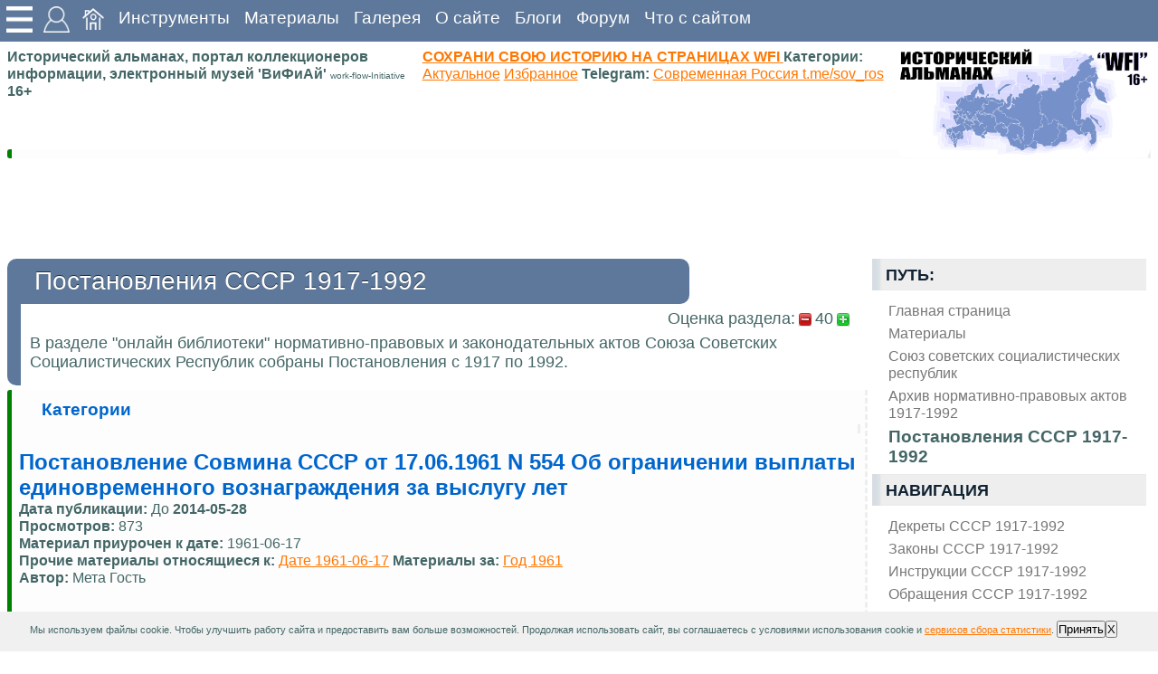

--- FILE ---
content_type: text/html; charset=utf-8
request_url: https://wfi.lomasm.ru/%D1%80%D1%83%D1%81%D1%81%D0%BA%D0%B8%D0%B9.main.ajax/
body_size: 868
content:
Вы не авторизованы<br>[ <a onclick="xmlhttpPostsendnotform('https://wfi.lomasm.ru/русский.main.ajax/','act=get&get=auth&curl=https://wfi.lomasm.ru/@CAA:89.?>AB0=>2;5=8O_AAA@_1917-1992/?>AB0=>2;5=85_A>2<8=0_AAA@_>B_17.06.1961_n_554_>1_>3@0=8G5=88_2K?;0BK_548=>2@5<5==>3>_2>7=03@0645=8O_70_2KA;C3C_;5B','auth','<img src=\'/~/img/loader.gif\'>');scrollToElement(document.getElementById('auth'),-80);">Авторизация</a> \ <a onclick="xmlhttpPostsendnotform('https://wfi.lomasm.ru/русский.main.ajax/','act=get&get=reg&curl=https://wfi.lomasm.ru/@CAA:89.?>AB0=>2;5=8O_AAA@_1917-1992/?>AB0=>2;5=85_A>2<8=0_AAA@_>B_17.06.1961_n_554_>1_>3@0=8G5=88_2K?;0BK_548=>2@5<5==>3>_2>7=03@0645=8O_70_2KA;C3C_;5B','auth','<img src=\'/~/img/loader.gif\'>');scrollToElement(document.getElementById('auth'),-80);">Регистрация</a> ]<script id="eval"></script><div>Авторизоваться через социальные сети:<br><div id="uLogin68eb313d" data-ulogin="display=panel;fields=first_name,nickname;providers=vkontakte,odnoklassniki,mailru,facebook;hidden=twitter,google,yandex,livejournal,openid,lastfm,linkedin,liveid,soundcloud,steam,flickr,uid,youtube,webmoney,foursquare,tumblr,googleplus,dudu,vimeo,instagram;redirect_uri=http%3a%2f%2fwfi.lomasm.ru/русский.main.ajax%2F%3Fact%3Dtoken%26token%3D"></div></div>

--- FILE ---
content_type: text/javascript; charset=utf-8
request_url: https://code.directadvert.ru/data/300601.js?async=1&div=1ff1d0f7300601&t=0.4072107467698083
body_size: 442
content:
if(document.getElementById('1ff1d0f7300601')) { document.getElementById('1ff1d0f7300601').innerHTML = '<div style="width:240px; height: 400px; overflow:hidden;"><table cellpadding="0" cellspacing="0" width="240" style="border-collapse: collapse;"><tr class="da_adp_links"><td style="font: normal 9px Arial; line-height: 12px;">\n\n<a href="http://www.directadvert.ru/text/landingpartners?ref=257224&source=widget_da&medium=adp&campaign=adp_240x400&ad=adp_300601" target="_blank" style="white-space: nowrap;">Доход для сайтов</a>\n</td></tr>\n</table></div>';}